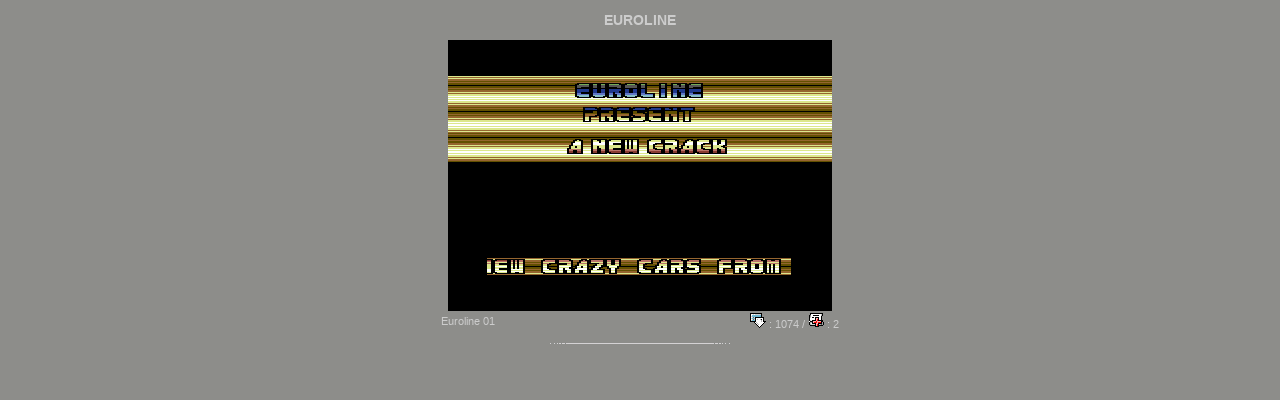

--- FILE ---
content_type: text/html; charset=UTF-8
request_url: https://intros.c64.org/main.php?module=showintros&group=871
body_size: 577
content:
<!DOCTYPE HTML PUBLIC "-//W3C//DTD HTML 4.01 Transitional//EN">
<html>
<head>
<meta http-equiv="Content-Type" content="text/html; charset=iso-8859-1">
<link rel="stylesheet" href="/styles/intros.css?ver=20231022" type="text/css">
<script language="JavaScript" src="javascript/c64intros.js?ver=20231007""></script>
</head>
<body bgcolor="8D8D8A" text="#000000" leftmargin="0" topmargin="0" marginwidth="0" marginheight="0">
<td width="520">
<div align="center"><br />
<span class="groupname">Euroline</span>
<br /><br />

<a href="main.php?module=showintro&iid=2459" onFocus="this.blur()" onclick="return setBrowserData('/intro/euroline-01','i','Euroline 01');"><img src="intros/e/euroline-01.png" align="middle" border="0"></a><br>
<table width="400">
<tr width="100%" style="vertical-align: middle;">
<td class="introdetails">
Euroline 01
</td>
<td class="introdetails" align="right">
<a href="inc_download.php?iid=2459" onFocus="this.blur()" class="links"><img src="images/download.gif" alt="downloads" border="0">&nbsp;:&nbsp;1074</a>

/&nbsp;<a href="main.php?module=showintro&iid=2459" onFocus="this.blur()" class="links" onclick="return setBrowserData('/intro/euroline-01','i','Euroline 01');"><img src="images/addcomment.gif" alt="comments/add comment" border="0">&nbsp;:&nbsp;2</a>
</td>
</tr>
</table>
<br />
<div  style="text-align: center;"><img src="images/separator.gif" /></div><br />
<br />




<br>
</div></td>
<td width="43">&nbsp;</td>
</body>
</html>
</body>
</html>